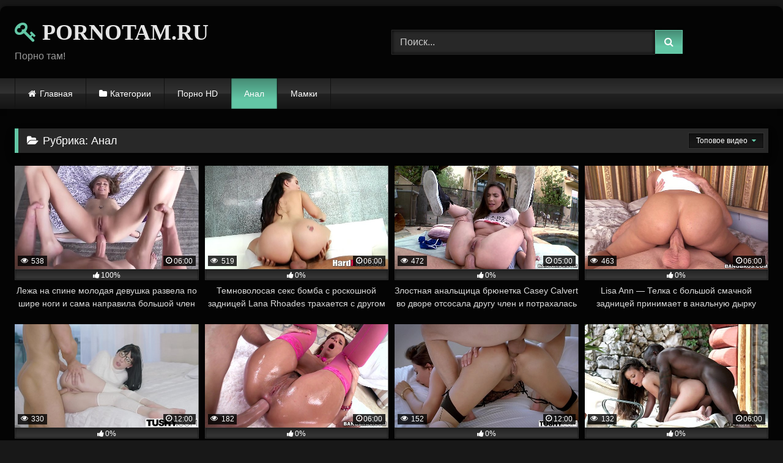

--- FILE ---
content_type: text/html; charset=UTF-8
request_url: https://pornotam.ru/category/anal/?filter=most-viewed
body_size: 10860
content:
<!DOCTYPE html>


<html lang="ru-RU">
<head>
<meta charset="UTF-8">
<meta content='width=device-width, initial-scale=1.0, maximum-scale=1.0, user-scalable=0' name='viewport' />
<link rel="profile" href="https://gmpg.org/xfn/11">
<link rel="icon" href="
https://pornotam.ru/wp-content/uploads/2020/11/tta.png">

<!-- Meta social networks -->

<!-- Temp Style -->
	<style>
		#page {
			max-width: 1300px;
			margin: 10px auto;
			background: rgba(0,0,0,0.85);
			box-shadow: 0 0 10px rgba(0, 0, 0, 0.50);
			-moz-box-shadow: 0 0 10px rgba(0, 0, 0, 0.50);
			-webkit-box-shadow: 0 0 10px rgba(0, 0, 0, 0.50);
			-webkit-border-radius: 10px;
			-moz-border-radius: 10px;
			border-radius: 10px;
		}
	</style>
<style>
	.post-thumbnail {
		padding-bottom: 56.25%;
	}
	.post-thumbnail .wpst-trailer,
	.post-thumbnail img {
		object-fit: fill;
	}

	.video-debounce-bar {
		background: #63C7A6!important;
	}

			@import url(https://fonts.googleapis.com/css?family=Amaranth);
			
			button,
		.button,
		input[type="button"],
		input[type="reset"],
		input[type="submit"],
		.label,
		.label:visited,
		.pagination ul li a,
		.widget_categories ul li a,
		.comment-reply-link,
		a.tag-cloud-link,
		.template-actors li a {
			background: -moz-linear-gradient(top, rgba(0,0,0,0.3) 0%, rgba(0,0,0,0) 70%); /* FF3.6-15 */
			background: -webkit-linear-gradient(top, rgba(0,0,0,0.3) 0%,rgba(0,0,0,0) 70%); /* Chrome10-25,Safari5.1-6 */
			background: linear-gradient(to bottom, rgba(0,0,0,0.3) 0%,rgba(0,0,0,0) 70%); /* W3C, IE10+, FF16+, Chrome26+, Opera12+, Safari7+ */
			filter: progid:DXImageTransform.Microsoft.gradient( startColorstr='#a62b2b2b', endColorstr='#00000000',GradientType=0 ); /* IE6-9 */
			-moz-box-shadow: 0 1px 6px 0 rgba(0, 0, 0, 0.12);
			-webkit-box-shadow: 0 1px 6px 0 rgba(0, 0, 0, 0.12);
			-o-box-shadow: 0 1px 6px 0 rgba(0, 0, 0, 0.12);
			box-shadow: 0 1px 6px 0 rgba(0, 0, 0, 0.12);
		}
		input[type="text"],
		input[type="email"],
		input[type="url"],
		input[type="password"],
		input[type="search"],
		input[type="number"],
		input[type="tel"],
		input[type="range"],
		input[type="date"],
		input[type="month"],
		input[type="week"],
		input[type="time"],
		input[type="datetime"],
		input[type="datetime-local"],
		input[type="color"],
		select,
		textarea,
		.wp-editor-container {
			-moz-box-shadow: 0 0 1px rgba(255, 255, 255, 0.3), 0 0 5px black inset;
			-webkit-box-shadow: 0 0 1px rgba(255, 255, 255, 0.3), 0 0 5px black inset;
			-o-box-shadow: 0 0 1px rgba(255, 255, 255, 0.3), 0 0 5px black inset;
			box-shadow: 0 0 1px rgba(255, 255, 255, 0.3), 0 0 5px black inset;
		}
		#site-navigation {
			background: #222222;
			background: -moz-linear-gradient(top, #222222 0%, #333333 50%, #222222 51%, #151515 100%);
			background: -webkit-linear-gradient(top, #222222 0%,#333333 50%,#222222 51%,#151515 100%);
			background: linear-gradient(to bottom, #222222 0%,#333333 50%,#222222 51%,#151515 100%);
			filter: progid:DXImageTransform.Microsoft.gradient( startColorstr='#222222', endColorstr='#151515',GradientType=0 );
			-moz-box-shadow: 0 6px 6px 0 rgba(0, 0, 0, 0.12);
			-webkit-box-shadow: 0 6px 6px 0 rgba(0, 0, 0, 0.12);
			-o-box-shadow: 0 6px 6px 0 rgba(0, 0, 0, 0.12);
			box-shadow: 0 6px 6px 0 rgba(0, 0, 0, 0.12);
		}
		#site-navigation > ul > li:hover > a,
		#site-navigation ul li.current-menu-item a {
			background: -moz-linear-gradient(top, rgba(0,0,0,0.3) 0%, rgba(0,0,0,0) 70%);
			background: -webkit-linear-gradient(top, rgba(0,0,0,0.3) 0%,rgba(0,0,0,0) 70%);
			background: linear-gradient(to bottom, rgba(0,0,0,0.3) 0%,rgba(0,0,0,0) 70%);
			filter: progid:DXImageTransform.Microsoft.gradient( startColorstr='#a62b2b2b', endColorstr='#00000000',GradientType=0 );
			-moz-box-shadow: inset 0px 0px 2px 0px #000000;
			-webkit-box-shadow: inset 0px 0px 2px 0px #000000;
			-o-box-shadow: inset 0px 0px 2px 0px #000000;
			box-shadow: inset 0px 0px 2px 0px #000000;
			filter:progid:DXImageTransform.Microsoft.Shadow(color=#000000, Direction=NaN, Strength=2);
		}
		.rating-bar,
		.categories-list .thumb-block .entry-header,
		.actors-list .thumb-block .entry-header,
		#filters .filters-select,
		#filters .filters-options {
			background: -moz-linear-gradient(top, rgba(0,0,0,0.3) 0%, rgba(0,0,0,0) 70%); /* FF3.6-15 */
			background: -webkit-linear-gradient(top, rgba(0,0,0,0.3) 0%,rgba(0,0,0,0) 70%); /* Chrome10-25,Safari5.1-6 */
			background: linear-gradient(to bottom, rgba(0,0,0,0.3) 0%,rgba(0,0,0,0) 70%); /* W3C, IE10+, FF16+, Chrome26+, Opera12+, Safari7+ */
			-moz-box-shadow: inset 0px 0px 2px 0px #000000;
			-webkit-box-shadow: inset 0px 0px 2px 0px #000000;
			-o-box-shadow: inset 0px 0px 2px 0px #000000;
			box-shadow: inset 0px 0px 2px 0px #000000;
			filter:progid:DXImageTransform.Microsoft.Shadow(color=#000000, Direction=NaN, Strength=2);
		}
		.breadcrumbs-area {
			background: -moz-linear-gradient(top, rgba(0,0,0,0.3) 0%, rgba(0,0,0,0) 70%); /* FF3.6-15 */
			background: -webkit-linear-gradient(top, rgba(0,0,0,0.3) 0%,rgba(0,0,0,0) 70%); /* Chrome10-25,Safari5.1-6 */
			background: linear-gradient(to bottom, rgba(0,0,0,0.3) 0%,rgba(0,0,0,0) 70%); /* W3C, IE10+, FF16+, Chrome26+, Opera12+, Safari7+ */
		}
	
	.site-title a {
		font-family: Amaranth;
		font-size: 36px;
	}
	.site-branding .logo img {
		max-width: 300px;
		max-height: 120px;
		margin-top: 0px;
		margin-left: 0px;
	}
	a,
	.site-title a i,
	.thumb-block:hover .rating-bar i,
	.categories-list .thumb-block:hover .entry-header .cat-title:before,
	.required,
	.like #more:hover i,
	.dislike #less:hover i,
	.top-bar i:hover,
	.main-navigation .menu-item-has-children > a:after,
	.menu-toggle i,
	.main-navigation.toggled li:hover > a,
	.main-navigation.toggled li.focus > a,
	.main-navigation.toggled li.current_page_item > a,
	.main-navigation.toggled li.current-menu-item > a,
	#filters .filters-select:after,
	.morelink i,
	.top-bar .membership a i,
	.thumb-block:hover .photos-count i {
		color: #63C7A6;
	}
	button,
	.button,
	input[type="button"],
	input[type="reset"],
	input[type="submit"],
	.label,
	.pagination ul li a.current,
	.pagination ul li a:hover,
	body #filters .label.secondary.active,
	.label.secondary:hover,
	.main-navigation li:hover > a,
	.main-navigation li.focus > a,
	.main-navigation li.current_page_item > a,
	.main-navigation li.current-menu-item > a,
	.widget_categories ul li a:hover,
	.comment-reply-link,
	a.tag-cloud-link:hover,
	.template-actors li a:hover {
		border-color: #63C7A6!important;
		background-color: #63C7A6!important;
	}
	.rating-bar-meter,
	.vjs-play-progress,
	#filters .filters-options span:hover,
	.bx-wrapper .bx-controls-direction a,
	.top-bar .social-share a:hover,
	.thumb-block:hover span.hd-video,
	.featured-carousel .slide a:hover span.hd-video,
	.appContainer .ctaButton {
		background-color: #63C7A6!important;
	}
	#video-tabs button.tab-link.active,
	.title-block,
	.widget-title,
	.page-title,
	.page .entry-title,
	.comments-title,
	.comment-reply-title,
	.morelink:hover {
		border-color: #63C7A6!important;
	}

	/* Small desktops ----------- */
	@media only screen  and (min-width : 64.001em) and (max-width : 84em) {
		#main .thumb-block {
			width: 25%!important;
		}
	}

	/* Desktops and laptops ----------- */
	@media only screen  and (min-width : 84.001em) {
		#main .thumb-block {
			width: 25%!important;
		}
	}

</style>

<!-- Google Analytics -->

<!-- Meta Verification -->


	<!-- This site is optimized with the Yoast SEO plugin v15.2.1 - https://yoast.com/wordpress/plugins/seo/ -->
	<title>Анал порно видео</title>
	<meta name="description" content="Смотреть анальное порно видео бесплатно онлайн на pornotam.ru" />
	<meta name="robots" content="index, follow, max-snippet:-1, max-image-preview:large, max-video-preview:-1" />
	<link rel="canonical" href="https://pornotam.ru/category/anal/" />
	<meta property="og:locale" content="ru_RU" />
	<meta property="og:type" content="article" />
	<meta property="og:title" content="Анал порно видео" />
	<meta property="og:description" content="Смотреть анальное порно видео бесплатно онлайн на pornotam.ru" />
	<meta property="og:url" content="https://pornotam.ru/category/anal/" />
	<meta property="og:site_name" content="Порно Видео" />
	<meta name="twitter:card" content="summary_large_image" />
	<script type="application/ld+json" class="yoast-schema-graph">{"@context":"https://schema.org","@graph":[{"@type":"WebSite","@id":"https://pornotam.ru/#website","url":"https://pornotam.ru/","name":"\u041f\u043e\u0440\u043d\u043e \u0412\u0438\u0434\u0435\u043e","description":"\u0415\u0449\u0451 \u043e\u0434\u0438\u043d \u0441\u0430\u0439\u0442 \u043d\u0430 WordPress","potentialAction":[{"@type":"SearchAction","target":"https://pornotam.ru/?s={search_term_string}","query-input":"required name=search_term_string"}],"inLanguage":"ru-RU"},{"@type":"CollectionPage","@id":"https://pornotam.ru/category/anal/#webpage","url":"https://pornotam.ru/category/anal/","name":"\u0410\u043d\u0430\u043b \u043f\u043e\u0440\u043d\u043e \u0432\u0438\u0434\u0435\u043e","isPartOf":{"@id":"https://pornotam.ru/#website"},"description":"\u0421\u043c\u043e\u0442\u0440\u0435\u0442\u044c \u0430\u043d\u0430\u043b\u044c\u043d\u043e\u0435 \u043f\u043e\u0440\u043d\u043e \u0432\u0438\u0434\u0435\u043e \u0431\u0435\u0441\u043f\u043b\u0430\u0442\u043d\u043e \u043e\u043d\u043b\u0430\u0439\u043d \u043d\u0430 pornotam.ru","inLanguage":"ru-RU","potentialAction":[{"@type":"ReadAction","target":["https://pornotam.ru/category/anal/"]}]}]}</script>
	<!-- / Yoast SEO plugin. -->


<link rel='dns-prefetch' href='//s.w.org' />
<link rel="alternate" type="application/rss+xml" title="Порно Видео &raquo; Лента" href="https://pornotam.ru/feed/" />
<link rel="alternate" type="application/rss+xml" title="Порно Видео &raquo; Лента комментариев" href="https://pornotam.ru/comments/feed/" />
<link rel="alternate" type="application/rss+xml" title="Порно Видео &raquo; Лента рубрики Анал" href="https://pornotam.ru/category/anal/feed/" />
		<script type="text/javascript">
			window._wpemojiSettings = {"baseUrl":"https:\/\/s.w.org\/images\/core\/emoji\/12.0.0-1\/72x72\/","ext":".png","svgUrl":"https:\/\/s.w.org\/images\/core\/emoji\/12.0.0-1\/svg\/","svgExt":".svg","source":{"concatemoji":"https:\/\/pornotam.ru\/wp-includes\/js\/wp-emoji-release.min.js?ver=5.4.18"}};
			/*! This file is auto-generated */
			!function(e,a,t){var n,r,o,i=a.createElement("canvas"),p=i.getContext&&i.getContext("2d");function s(e,t){var a=String.fromCharCode;p.clearRect(0,0,i.width,i.height),p.fillText(a.apply(this,e),0,0);e=i.toDataURL();return p.clearRect(0,0,i.width,i.height),p.fillText(a.apply(this,t),0,0),e===i.toDataURL()}function c(e){var t=a.createElement("script");t.src=e,t.defer=t.type="text/javascript",a.getElementsByTagName("head")[0].appendChild(t)}for(o=Array("flag","emoji"),t.supports={everything:!0,everythingExceptFlag:!0},r=0;r<o.length;r++)t.supports[o[r]]=function(e){if(!p||!p.fillText)return!1;switch(p.textBaseline="top",p.font="600 32px Arial",e){case"flag":return s([127987,65039,8205,9895,65039],[127987,65039,8203,9895,65039])?!1:!s([55356,56826,55356,56819],[55356,56826,8203,55356,56819])&&!s([55356,57332,56128,56423,56128,56418,56128,56421,56128,56430,56128,56423,56128,56447],[55356,57332,8203,56128,56423,8203,56128,56418,8203,56128,56421,8203,56128,56430,8203,56128,56423,8203,56128,56447]);case"emoji":return!s([55357,56424,55356,57342,8205,55358,56605,8205,55357,56424,55356,57340],[55357,56424,55356,57342,8203,55358,56605,8203,55357,56424,55356,57340])}return!1}(o[r]),t.supports.everything=t.supports.everything&&t.supports[o[r]],"flag"!==o[r]&&(t.supports.everythingExceptFlag=t.supports.everythingExceptFlag&&t.supports[o[r]]);t.supports.everythingExceptFlag=t.supports.everythingExceptFlag&&!t.supports.flag,t.DOMReady=!1,t.readyCallback=function(){t.DOMReady=!0},t.supports.everything||(n=function(){t.readyCallback()},a.addEventListener?(a.addEventListener("DOMContentLoaded",n,!1),e.addEventListener("load",n,!1)):(e.attachEvent("onload",n),a.attachEvent("onreadystatechange",function(){"complete"===a.readyState&&t.readyCallback()})),(n=t.source||{}).concatemoji?c(n.concatemoji):n.wpemoji&&n.twemoji&&(c(n.twemoji),c(n.wpemoji)))}(window,document,window._wpemojiSettings);
		</script>
		<style type="text/css">
img.wp-smiley,
img.emoji {
	display: inline !important;
	border: none !important;
	box-shadow: none !important;
	height: 1em !important;
	width: 1em !important;
	margin: 0 .07em !important;
	vertical-align: -0.1em !important;
	background: none !important;
	padding: 0 !important;
}
</style>
	<link rel='stylesheet' id='wp-block-library-css'  href='https://pornotam.ru/wp-includes/css/dist/block-library/style.min.css?ver=5.4.18' type='text/css' media='all' />
<link rel='stylesheet' id='wpst-font-awesome-css'  href='https://pornotam.ru/wp-content/themes/retrotube/assets/stylesheets/font-awesome/css/font-awesome.min.css?ver=4.7.0' type='text/css' media='all' />
<link rel='stylesheet' id='wpst-style-css'  href='https://pornotam.ru/wp-content/themes/retrotube/style.css?ver=1.7.2.1698141640' type='text/css' media='all' />
<script type='text/javascript' src='https://pornotam.ru/wp-includes/js/jquery/jquery.js?ver=1.12.4-wp'></script>
<script type='text/javascript' src='https://pornotam.ru/wp-includes/js/jquery/jquery-migrate.min.js?ver=1.4.1'></script>
<link rel='https://api.w.org/' href='https://pornotam.ru/wp-json/' />
<link rel="EditURI" type="application/rsd+xml" title="RSD" href="https://pornotam.ru/xmlrpc.php?rsd" />
<link rel="wlwmanifest" type="application/wlwmanifest+xml" href="https://pornotam.ru/wp-includes/wlwmanifest.xml" /> 
<meta name="generator" content="WordPress 5.4.18" />
</head>

<body
class="archive category category-anal category-5 wp-embed-responsive hfeed">
<div id="page">
	<a class="skip-link screen-reader-text" href="#content">Skip to content</a>

	<header id="masthead" class="site-header" role="banner">

		
		<div class="site-branding row">
			<div class="logo">
															<p class="site-title"><a href="https://pornotam.ru/" rel="home">
																  							<i class="fa fa-key"></i> 														PORNOTAM.RU								</a></p>
										
									<p class="site-description">
											Порно там!					</p>
							</div>
							<div class="header-search ">
    <form method="get" id="searchform" action="https://pornotam.ru/">        
                    <input class="input-group-field" value="Поиск..." name="s" id="s" onfocus="if (this.value == 'Поиск...') {this.value = '';}" onblur="if (this.value == '') {this.value = 'Поиск...';}" type="text" />
                
        <input class="button fa-input" type="submit" id="searchsubmit" value="&#xf002;" />        
    </form>
</div>								</div><!-- .site-branding -->

		<nav id="site-navigation" class="main-navigation
		" role="navigation">
			<div id="head-mobile"></div>
			<div class="button-nav"></div>
			<ul id="menu-main-menu" class="row"><li id="menu-item-12" class="home-icon menu-item menu-item-type-custom menu-item-object-custom menu-item-home menu-item-12"><a href="https://pornotam.ru">Главная</a></li>
<li id="menu-item-13" class="cat-icon menu-item menu-item-type-post_type menu-item-object-page menu-item-13"><a href="https://pornotam.ru/categories/">Категории</a></li>
<li id="menu-item-756" class="menu-item menu-item-type-taxonomy menu-item-object-category menu-item-756"><a href="https://pornotam.ru/category/porno-hd/">Порно HD</a></li>
<li id="menu-item-757" class="menu-item menu-item-type-taxonomy menu-item-object-category current-menu-item menu-item-757"><a href="https://pornotam.ru/category/anal/" aria-current="page">Анал</a></li>
<li id="menu-item-758" class="menu-item menu-item-type-taxonomy menu-item-object-category menu-item-758"><a href="https://pornotam.ru/category/mamki/">Мамки</a></li>
</ul>		</nav><!-- #site-navigation -->

		<div class="clear"></div>

			</header><!-- #masthead -->

	
	
	<div id="content" class="site-content row">
	<div id="primary" class="content-area ">
		<main id="main" class="site-main " role="main">
					<header class="page-header">
				<h1 class="widget-title"><i class="fa fa-folder-open"></i>Рубрика: Анал</h1>				    <div id="filters">        
        <div class="filters-select">Топовое видео            <div class="filters-options">
                                	
                    <span><a class="" href="/category/anal/?filter=latest">Новое видео</a></span>
                    <span><a class="active" href="/category/anal/?filter=most-viewed">Топовое видео</a></span>                    <span><a class="" href="/category/anal/?filter=longest">Длительное видео</a></span>			
                    <span><a class="" href="/category/anal/?filter=popular">Популярное видео</a></span>			
                    <span><a class="" href="/category/anal/?filter=random">Случайное видео</a></span>	
                            </div>
        </div>
    </div>
			</header><!-- .page-header -->

			<div class="videos-list">
				
<article data-video-uid="1" data-post-id="19" class="loop-video thumb-block post-19 post type-post status-publish format-video has-post-thumbnail hentry category-anal post_format-post-format-video">
	<a href="https://pornotam.ru/lezha-na-spine-molodaya-devushka-razvela-po-shire-nogi-i-sama-napravila-bolshoj-chlen-sebe-v-ochko/" title="Лежа на спине молодая девушка развела по шире ноги и сама направила большой член себе в очко">
		<div class="post-thumbnail">
			<div class="post-thumbnail-container"><img width="300" height="168.75" data-src="https://pornotam.ru/wp-content/uploads/2020/11/best-anal-ever-excl-excl-excl-num-lollysex.jpg" alt="Лежа на спине молодая девушка развела по шире ноги и сама направила большой член себе в очко"></div>						<span class="views"><i class="fa fa-eye"></i> 538</span>			<span class="duration"><i class="fa fa-clock-o"></i>06:00</span>		</div>
		<div class="rating-bar"><div class="rating-bar-meter" style="width:100%"></div><i class="fa fa-thumbs-up" aria-hidden="true"></i><span>100%</span></div>		<header class="entry-header">
			<span>Лежа на спине молодая девушка развела по шире ноги и сама направила большой член себе в очко</span>
		</header>
	</a>
</article>

<article data-video-uid="2" data-post-id="54" class="loop-video thumb-block post-54 post type-post status-publish format-video has-post-thumbnail hentry category-anal post_format-post-format-video">
	<a href="https://pornotam.ru/temnovolosaya-seks-bomba-s-roskoshnoj-zadnitsej-lana-rhoades-trahaetsya-s-drugom-v-analnuyu-shhel/" title="Темноволосая секс бомба с роскошной задницей Lana Rhoades трахается с другом в анальную щель">
		<div class="post-thumbnail">
			<div class="post-thumbnail-container"><img width="300" height="168.75" data-src="https://pornotam.ru/wp-content/uploads/2020/11/lana-rhoades-cowgirl-anal.jpg" alt="Темноволосая секс бомба с роскошной задницей Lana Rhoades трахается с другом в анальную щель"></div>						<span class="views"><i class="fa fa-eye"></i> 519</span>			<span class="duration"><i class="fa fa-clock-o"></i>06:00</span>		</div>
		<div class="rating-bar"><div class="rating-bar-meter" style="width:0%"></div><i class="fa fa-thumbs-up" aria-hidden="true"></i><span>0%</span></div>		<header class="entry-header">
			<span>Темноволосая секс бомба с роскошной задницей Lana Rhoades трахается с другом в анальную щель</span>
		</header>
	</a>
</article>

<article data-video-uid="3" data-post-id="44" class="loop-video thumb-block post-44 post type-post status-publish format-video has-post-thumbnail hentry category-anal post_format-post-format-video">
	<a href="https://pornotam.ru/zlostnaya-analshhitsa-bryunetka-casey-calvert-vo-dvore-otsosala-drugu-chlen-i-potrahalas-v-zadnitsu/" title="Злостная анальщица брюнетка Casey Calvert во дворе отсосала другу член и потрахалась в задницу">
		<div class="post-thumbnail">
			<div class="post-thumbnail-container"><img width="300" height="168.75" data-src="https://pornotam.ru/wp-content/uploads/2020/11/casey-calvert-is-always-up-for-anal.jpg" alt="Злостная анальщица брюнетка Casey Calvert во дворе отсосала другу член и потрахалась в задницу"></div>						<span class="views"><i class="fa fa-eye"></i> 472</span>			<span class="duration"><i class="fa fa-clock-o"></i>05:00</span>		</div>
		<div class="rating-bar"><div class="rating-bar-meter" style="width:0%"></div><i class="fa fa-thumbs-up" aria-hidden="true"></i><span>0%</span></div>		<header class="entry-header">
			<span>Злостная анальщица брюнетка Casey Calvert во дворе отсосала другу член и потрахалась в задницу</span>
		</header>
	</a>
</article>

<article data-video-uid="4" data-post-id="25" class="loop-video thumb-block post-25 post type-post status-publish format-video has-post-thumbnail hentry category-anal post_format-post-format-video">
	<a href="https://pornotam.ru/lisa-ann-telka-s-bolshoj-smachnoj-zadnitsej-prinimaet-v-analnuyu-dyrku-tverdyj-huj-priyatelya/" title="Lisa Ann &#8212; Телка с большой смачной задницей принимает в анальную дырку твердый хуй приятеля">
		<div class="post-thumbnail">
			<div class="post-thumbnail-container"><img width="300" height="168.75" data-src="https://pornotam.ru/wp-content/uploads/2020/11/lisa-ann-anal-fun-on-bangbros-period-com.jpg" alt="Lisa Ann &#8212; Телка с большой смачной задницей принимает в анальную дырку твердый хуй приятеля"></div>						<span class="views"><i class="fa fa-eye"></i> 463</span>			<span class="duration"><i class="fa fa-clock-o"></i>06:00</span>		</div>
		<div class="rating-bar"><div class="rating-bar-meter" style="width:0%"></div><i class="fa fa-thumbs-up" aria-hidden="true"></i><span>0%</span></div>		<header class="entry-header">
			<span>Lisa Ann &#8212; Телка с большой смачной задницей принимает в анальную дырку твердый хуй приятеля</span>
		</header>
	</a>
</article>

<article data-video-uid="5" data-post-id="53" class="loop-video thumb-block post-53 post type-post status-publish format-video has-post-thumbnail hentry category-anal post_format-post-format-video">
	<a href="https://pornotam.ru/ochen-krasivaya-pohotlivaya-studentka-bryunetka-posle-drochki-dala-v-anal-svoemu-repetitoru/" title="Очень красивая похотливая студентка брюнетка после дрочки дала в анал своему репетитору">
		<div class="post-thumbnail">
			<div class="post-thumbnail-container"><img width="300" height="168.75" data-src="https://pornotam.ru/wp-content/uploads/2020/11/tushy-anal-discipline-with-my-tutor.jpg" alt="Очень красивая похотливая студентка брюнетка после дрочки дала в анал своему репетитору"></div>						<span class="views"><i class="fa fa-eye"></i> 330</span>			<span class="duration"><i class="fa fa-clock-o"></i>12:00</span>		</div>
		<div class="rating-bar"><div class="rating-bar-meter" style="width:0%"></div><i class="fa fa-thumbs-up" aria-hidden="true"></i><span>0%</span></div>		<header class="entry-header">
			<span>Очень красивая похотливая студентка брюнетка после дрочки дала в анал своему репетитору</span>
		</header>
	</a>
</article>

<article data-video-uid="6" data-post-id="43" class="loop-video thumb-block post-43 post type-post status-publish format-video has-post-thumbnail hentry category-anal post_format-post-format-video">
	<a href="https://pornotam.ru/ogolodavshaya-zrelaya-dama-gluboko-otsosala-molodom-u-macho-her-i-podstavila-analnuyu-dyrku-dlya-ebli/" title="Оголодавшая зрелая дама глубоко отсосала молодом у мачо хер и подставила анальную дырку для ебли">
		<div class="post-thumbnail">
			<div class="post-thumbnail-container"><img width="300" height="168.75" data-src="https://pornotam.ru/wp-content/uploads/2020/11/cock-crazy-milf-gets-anal.jpg" alt="Оголодавшая зрелая дама глубоко отсосала молодом у мачо хер и подставила анальную дырку для ебли"></div>						<span class="views"><i class="fa fa-eye"></i> 182</span>			<span class="duration"><i class="fa fa-clock-o"></i>06:00</span>		</div>
		<div class="rating-bar"><div class="rating-bar-meter" style="width:0%"></div><i class="fa fa-thumbs-up" aria-hidden="true"></i><span>0%</span></div>		<header class="entry-header">
			<span>Оголодавшая зрелая дама глубоко отсосала молодом у мачо хер и подставила анальную дырку для ебли</span>
		</header>
	</a>
</article>

<article data-video-uid="7" data-post-id="18" class="loop-video thumb-block post-18 post type-post status-publish format-video has-post-thumbnail hentry category-anal post_format-post-format-video">
	<a href="https://pornotam.ru/seksapilnaya-strojnaya-frantsuzhenka-vypila-vina-i-poehala-chpokatsya-v-popku-k-zrelomu-lyubovniku/" title="Сексапильная стройная француженка выпила вина и поехала чпокаться в попку к зрелому любовнику">
		<div class="post-thumbnail">
			<div class="post-thumbnail-container"><img width="300" height="168.75" data-src="https://pornotam.ru/wp-content/uploads/2020/11/tushy-sexy-french-girl-loves-anal.jpg" alt="Сексапильная стройная француженка выпила вина и поехала чпокаться в попку к зрелому любовнику"></div>						<span class="views"><i class="fa fa-eye"></i> 152</span>			<span class="duration"><i class="fa fa-clock-o"></i>12:00</span>		</div>
		<div class="rating-bar"><div class="rating-bar-meter" style="width:0%"></div><i class="fa fa-thumbs-up" aria-hidden="true"></i><span>0%</span></div>		<header class="entry-header">
			<span>Сексапильная стройная француженка выпила вина и поехала чпокаться в попку к зрелому любовнику</span>
		</header>
	</a>
</article>

<article data-video-uid="8" data-post-id="35" class="loop-video thumb-block post-35 post type-post status-publish format-video has-post-thumbnail hentry category-anal post_format-post-format-video">
	<a href="https://pornotam.ru/krasotka-bryunetka-anita-bellini-otsosala-negru-chernyj-chlen-i-pozvolila-otodrat-sebya-v-analnuyu-shhel/" title="Красотка брюнетка Anita Bellini отсосала негру черный член и позволила отодрать себя в анальную щель">
		<div class="post-thumbnail">
			<div class="post-thumbnail-container"><img width="300" height="168.75" data-src="https://pornotam.ru/wp-content/uploads/2020/11/petite-anita-bellini-bbc-anal.jpg" alt="Красотка брюнетка Anita Bellini отсосала негру черный член и позволила отодрать себя в анальную щель"></div>						<span class="views"><i class="fa fa-eye"></i> 132</span>			<span class="duration"><i class="fa fa-clock-o"></i>06:00</span>		</div>
		<div class="rating-bar"><div class="rating-bar-meter" style="width:0%"></div><i class="fa fa-thumbs-up" aria-hidden="true"></i><span>0%</span></div>		<header class="entry-header">
			<span>Красотка брюнетка Anita Bellini отсосала негру черный член и позволила отодрать себя в анальную щель</span>
		</header>
	</a>
</article>

<article data-video-uid="9" data-post-id="41" class="loop-video thumb-block post-41 post type-post status-publish format-video has-post-thumbnail hentry category-anal post_format-post-format-video">
	<a href="https://pornotam.ru/krasotka-bryunetka-otsosala-bojfrendu-tverdyj-chlen-i-v-pervyj-raz-otdalas-v-analnuyu-dyrku/" title="Красотка брюнетка отсосала бойфренду твердый член и в первый раз отдалась в анальную дырку">
		<div class="post-thumbnail">
			<div class="post-thumbnail-container"><img width="300" height="168.75" data-src="https://pornotam.ru/wp-content/uploads/2020/11/creampie-anal.jpg" alt="Красотка брюнетка отсосала бойфренду твердый член и в первый раз отдалась в анальную дырку"></div>						<span class="views"><i class="fa fa-eye"></i> 112</span>			<span class="duration"><i class="fa fa-clock-o"></i>12:00</span>		</div>
		<div class="rating-bar"><div class="rating-bar-meter" style="width:0%"></div><i class="fa fa-thumbs-up" aria-hidden="true"></i><span>0%</span></div>		<header class="entry-header">
			<span>Красотка брюнетка отсосала бойфренду твердый член и в первый раз отдалась в анальную дырку</span>
		</header>
	</a>
</article>

<article data-video-uid="10" data-post-id="21" class="loop-video thumb-block post-21 post type-post status-publish format-video has-post-thumbnail hentry category-anal post_format-post-format-video">
	<a href="https://pornotam.ru/molodaya-devchonka-s-obaldennoj-popkoj-snyala-s-sebya-shtany-i-dala-dvum-druzyam-otzharit-sebya-v-sraku/" title="Молодая девчонка с обалденной попкой сняла с себя штаны и дала двум друзьям отжарить себя в сраку">
		<div class="post-thumbnail">
			<div class="post-thumbnail-container"><img width="300" height="168.75" data-src="https://pornotam.ru/wp-content/uploads/2020/11/two-cum-in-her-beautiful-ass-8212-amateur-anal-creampie2.jpg" alt="Молодая девчонка с обалденной попкой сняла с себя штаны и дала двум друзьям отжарить себя в сраку"></div>						<span class="views"><i class="fa fa-eye"></i> 108</span>			<span class="duration"><i class="fa fa-clock-o"></i>13:00</span>		</div>
		<div class="rating-bar"><div class="rating-bar-meter" style="width:0%"></div><i class="fa fa-thumbs-up" aria-hidden="true"></i><span>0%</span></div>		<header class="entry-header">
			<span>Молодая девчонка с обалденной попкой сняла с себя штаны и дала двум друзьям отжарить себя в сраку</span>
		</header>
	</a>
</article>

<article data-video-uid="11" data-post-id="24" class="loop-video thumb-block post-24 post type-post status-publish format-video-2 has-post-thumbnail hentry category-anal post_format-post-format-video-2">
	<a href="https://pornotam.ru/vozbuzhdennyj-negr-chernym-herom-shpilit-rakom-v-anal-beluyu-zhopastuyu-partnershu-candy-may/" title="Возбужденный негр черным хером шпилит раком в анал белую жопастую партнершу Candy May">
		<div class="post-thumbnail">
			<div class="post-thumbnail-container"><img width="300" height="168.75" data-src="https://pornotam.ru/wp-content/uploads/2020/11/candy-may-8212-fucking-and-anal-pov.jpg" alt="Возбужденный негр черным хером шпилит раком в анал белую жопастую партнершу Candy May"></div>						<span class="views"><i class="fa fa-eye"></i> 87</span>			<span class="duration"><i class="fa fa-clock-o"></i>06:00</span>		</div>
		<div class="rating-bar"><div class="rating-bar-meter" style="width:0%"></div><i class="fa fa-thumbs-up" aria-hidden="true"></i><span>0%</span></div>		<header class="entry-header">
			<span>Возбужденный негр черным хером шпилит раком в анал белую жопастую партнершу Candy May</span>
		</header>
	</a>
</article>

<article data-video-uid="12" data-post-id="51" class="loop-video thumb-block post-51 post type-post status-publish format-video has-post-thumbnail hentry category-anal post_format-post-format-video">
	<a href="https://pornotam.ru/domashnij-analnyj-trah-katty-west-snyala-s-lyubovnikom-na-kameru-krupnym-planom-i-vylozhila-v-set/" title="Домашний анальный трах Katty West сняла с любовником на камеру крупным планом и выложила в сеть">
		<div class="post-thumbnail">
			<div class="post-thumbnail-container"><img width="300" height="168.75" data-src="https://pornotam.ru/wp-content/uploads/2020/11/hot-anal-sex-closeup-homemade-period-katty-west-with-oliver-strelly.jpg" alt="Домашний анальный трах Katty West сняла с любовником на камеру крупным планом и выложила в сеть"></div>						<span class="views"><i class="fa fa-eye"></i> 78</span>			<span class="duration"><i class="fa fa-clock-o"></i>06:00</span>		</div>
		<div class="rating-bar"><div class="rating-bar-meter" style="width:0%"></div><i class="fa fa-thumbs-up" aria-hidden="true"></i><span>0%</span></div>		<header class="entry-header">
			<span>Домашний анальный трах Katty West сняла с любовником на камеру крупным планом и выложила в сеть</span>
		</header>
	</a>
</article>

<article data-video-uid="13" data-post-id="23" class="loop-video thumb-block post-23 post type-post status-publish format-video has-post-thumbnail hentry category-anal post_format-post-format-video">
	<a href="https://pornotam.ru/analshhitsa-bryunetka-s-kosichkami-lizi-vogue-vytashhila-iz-zadnitsy-probku-i-dala-chuvaku-v-popku/" title="Анальщица брюнетка с косичками Lizi Vogue вытащила из задницы пробку и дала чуваку в попку">
		<div class="post-thumbnail">
			<div class="post-thumbnail-container"><img width="300" height="168.75" data-src="https://pornotam.ru/wp-content/uploads/2020/11/teen-lizi-vogue-does-first-time-anal-sex-forfirst-anal-quest.jpg" alt="Анальщица брюнетка с косичками Lizi Vogue вытащила из задницы пробку и дала чуваку в попку"></div>						<span class="views"><i class="fa fa-eye"></i> 72</span>			<span class="duration"><i class="fa fa-clock-o"></i>13:00</span>		</div>
		<div class="rating-bar"><div class="rating-bar-meter" style="width:0%"></div><i class="fa fa-thumbs-up" aria-hidden="true"></i><span>0%</span></div>		<header class="entry-header">
			<span>Анальщица брюнетка с косичками Lizi Vogue вытащила из задницы пробку и дала чуваку в попку</span>
		</header>
	</a>
</article>

<article data-video-uid="14" data-post-id="22" class="loop-video thumb-block post-22 post type-post status-publish format-video has-post-thumbnail hentry category-anal post_format-post-format-video">
	<a href="https://pornotam.ru/skromnaya-krasivaya-bryunetka-poddalas-na-ugovory-i-posle-mineta-dala-drugu-raspechatat-svoe-ochko/" title="Скромная красивая брюнетка поддалась на уговоры и после минета дала другу распечатать свое очко">
		<div class="post-thumbnail">
			<div class="post-thumbnail-container"><img width="300" height="168.75" data-src="https://pornotam.ru/wp-content/uploads/2020/11/anal-virgin-destroyed-by-big-cock.jpg" alt="Скромная красивая брюнетка поддалась на уговоры и после минета дала другу распечатать свое очко"></div>						<span class="views"><i class="fa fa-eye"></i> 68</span>			<span class="duration"><i class="fa fa-clock-o"></i>06:00</span>		</div>
		<div class="rating-bar"><div class="rating-bar-meter" style="width:0%"></div><i class="fa fa-thumbs-up" aria-hidden="true"></i><span>0%</span></div>		<header class="entry-header">
			<span>Скромная красивая брюнетка поддалась на уговоры и после минета дала другу распечатать свое очко</span>
		</header>
	</a>
</article>

<article data-video-uid="15" data-post-id="36" class="loop-video thumb-block post-36 post type-post status-publish format-video has-post-thumbnail hentry category-anal post_format-post-format-video">
	<a href="https://pornotam.ru/analshhitsa-remy-lacroix-v-poze-naezdnitsy-liho-skachet-zadnitsej-na-bolshom-chlene-partnera/" title="Анальщица Remy LaCroix в позе наездницы лихо скачет задницей на большом члене партнера">
		<div class="post-thumbnail">
			<div class="post-thumbnail-container"><img width="300" height="168.75" data-src="https://pornotam.ru/wp-content/uploads/2020/11/anal-sex-with-remy-lacroix.jpg" alt="Анальщица Remy LaCroix в позе наездницы лихо скачет задницей на большом члене партнера"></div>						<span class="views"><i class="fa fa-eye"></i> 59</span>			<span class="duration"><i class="fa fa-clock-o"></i>05:00</span>		</div>
		<div class="rating-bar"><div class="rating-bar-meter" style="width:0%"></div><i class="fa fa-thumbs-up" aria-hidden="true"></i><span>0%</span></div>		<header class="entry-header">
			<span>Анальщица Remy LaCroix в позе наездницы лихо скачет задницей на большом члене партнера</span>
		</header>
	</a>
</article>

<article data-video-uid="16" data-post-id="20" class="loop-video thumb-block post-20 post type-post status-publish format-video has-post-thumbnail hentry category-anal post_format-post-format-video">
	<a href="https://pornotam.ru/russkaya-strojnaya-devushka-s-roskoshnoj-popkoj-v-pervyj-raz-pozvolila-drugu-zasadit-ej-v-anal/" title="Русская стройная девушка с роскошной попкой в первый раз позволила другу засадить ей в анал">
		<div class="post-thumbnail">
			<div class="post-thumbnail-container"><img width="300" height="168.75" data-src="https://pornotam.ru/wp-content/uploads/2020/11/juvenile-1st-anal.jpg" alt="Русская стройная девушка с роскошной попкой в первый раз позволила другу засадить ей в анал"></div>						<span class="views"><i class="fa fa-eye"></i> 36</span>			<span class="duration"><i class="fa fa-clock-o"></i>05:00</span>		</div>
		<div class="rating-bar"><div class="rating-bar-meter" style="width:0%"></div><i class="fa fa-thumbs-up" aria-hidden="true"></i><span>0%</span></div>		<header class="entry-header">
			<span>Русская стройная девушка с роскошной попкой в первый раз позволила другу засадить ей в анал</span>
		</header>
	</a>
</article>

<article data-video-uid="17" data-post-id="38" class="loop-video thumb-block post-38 post type-post status-publish format-video has-post-thumbnail hentry category-anal post_format-post-format-video">
	<a href="https://pornotam.ru/gruppovoj-analnyj-seks-ustroili-dve-molodye-krasotki-bryunetki-s-odnim-vezuchim-parnem/" title="Групповой анальный секс устроили две молодые красотки брюнетки с одним везучим парнем">
		<div class="post-thumbnail">
			<div class="post-thumbnail-container"><img width="300" height="168.75" data-src="https://pornotam.ru/wp-content/uploads/2020/11/ass-traffic-anal-teen-threesome.jpg" alt="Групповой анальный секс устроили две молодые красотки брюнетки с одним везучим парнем"></div>						<span class="views"><i class="fa fa-eye"></i> 35</span>			<span class="duration"><i class="fa fa-clock-o"></i>15:00</span>		</div>
		<div class="rating-bar"><div class="rating-bar-meter" style="width:0%"></div><i class="fa fa-thumbs-up" aria-hidden="true"></i><span>0%</span></div>		<header class="entry-header">
			<span>Групповой анальный секс устроили две молодые красотки брюнетки с одним везучим парнем</span>
		</header>
	</a>
</article>

<article data-video-uid="18" data-post-id="37" class="loop-video thumb-block post-37 post type-post status-publish format-video has-post-thumbnail hentry category-anal post_format-post-format-video">
	<a href="https://pornotam.ru/seksapilnuyu-sosedku-stella-cox-borodatyj-razvratnik-shantazhom-razvel-na-analnuyu-eblyu/" title="Сексапильную соседку Stella Cox бородатый развратник шантажом развел на анальную еблю">
		<div class="post-thumbnail">
			<div class="post-thumbnail-container"><img width="300" height="168.75" data-src="https://pornotam.ru/wp-content/uploads/2020/11/stella-cox-footjob-and-anal.jpg" alt="Сексапильную соседку Stella Cox бородатый развратник шантажом развел на анальную еблю"></div>						<span class="views"><i class="fa fa-eye"></i> 29</span>			<span class="duration"><i class="fa fa-clock-o"></i>06:00</span>		</div>
		<div class="rating-bar"><div class="rating-bar-meter" style="width:0%"></div><i class="fa fa-thumbs-up" aria-hidden="true"></i><span>0%</span></div>		<header class="entry-header">
			<span>Сексапильную соседку Stella Cox бородатый развратник шантажом развел на анальную еблю</span>
		</header>
	</a>
</article>

<article data-video-uid="19" data-post-id="46" class="loop-video thumb-block post-46 post type-post status-publish format-video has-post-thumbnail hentry category-anal post_format-post-format-video">
	<a href="https://pornotam.ru/zelda-morrison-vstala-pered-svoim-lyubovnikom-rakom-i-pozvolila-prodolbit-sebya-v-pizdu-i-anal/" title="Zelda Morrison встала перед своим любовником раком и позволила продолбить себя в пизду и анал">
		<div class="post-thumbnail">
			<div class="post-thumbnail-container"><img width="300" height="168.75" data-src="https://pornotam.ru/wp-content/uploads/2020/11/zelda-morrison-teen-anal-queen.jpg" alt="Zelda Morrison встала перед своим любовником раком и позволила продолбить себя в пизду и анал"></div>						<span class="views"><i class="fa fa-eye"></i> 26</span>			<span class="duration"><i class="fa fa-clock-o"></i>23:00</span>		</div>
		<div class="rating-bar"><div class="rating-bar-meter" style="width:0%"></div><i class="fa fa-thumbs-up" aria-hidden="true"></i><span>0%</span></div>		<header class="entry-header">
			<span>Zelda Morrison встала перед своим любовником раком и позволила продолбить себя в пизду и анал</span>
		</header>
	</a>
</article>

<article data-video-uid="20" data-post-id="17" class="loop-video thumb-block post-17 post type-post status-publish format-video has-post-thumbnail hentry category-anal post_format-post-format-video">
	<a href="https://pornotam.ru/hudaya-nemka-blondinka-s-toshhej-zadnitsej-vstala-pered-drugom-rakom-i-potrahalas-v-analnuyu-shhel/" title="Худая немка блондинка с тощей задницей встала перед другом раком и потрахалась в анальную щель">
		<div class="post-thumbnail">
			<div class="post-thumbnail-container"><img width="300" height="168.75" data-src="https://pornotam.ru/wp-content/uploads/2020/11/german-blonde-teen-anal-fuck.jpg" alt="Худая немка блондинка с тощей задницей встала перед другом раком и потрахалась в анальную щель"></div>						<span class="views"><i class="fa fa-eye"></i> 25</span>			<span class="duration"><i class="fa fa-clock-o"></i>06:00</span>		</div>
		<div class="rating-bar"><div class="rating-bar-meter" style="width:0%"></div><i class="fa fa-thumbs-up" aria-hidden="true"></i><span>0%</span></div>		<header class="entry-header">
			<span>Худая немка блондинка с тощей задницей встала перед другом раком и потрахалась в анальную щель</span>
		</header>
	</a>
</article>
			</div>
					
				</main><!-- #main -->
	</div><!-- #primary -->


</div><!-- #content -->

<footer id="colophon" class="site-footer
	br-bottom-10" role="contentinfo">
	<div class="row">
									<div class="four-columns-footer">
				<section id="custom_html-2" class="widget_text widget widget_custom_html"><div class="textwidget custom-html-widget"><!--LiveInternet counter--><a href="https://www.liveinternet.ru/click" target="_blank" rel="noopener noreferrer"><img id="licnt6AC2" width="1" height="1" style="border:0" 
title="LiveInternet"
src="[data-uri]"
alt=""/></a><script>(function(d,s){d.getElementById("licnt6AC2").src=
"https://counter.yadro.ru/hit?t41.5;r"+escape(d.referrer)+
((typeof(s)=="undefined")?"":";s"+s.width+"*"+s.height+"*"+
(s.colorDepth?s.colorDepth:s.pixelDepth))+";u"+escape(d.URL)+
";h"+escape(d.title.substring(0,150))+";"+Math.random()})
(document,screen)</script><!--/LiveInternet-->
</div></section>			</div>
		
		<div class="clear"></div>

		
					<div class="footer-menu-container">
				<div class="menu-footer-menu-container"><ul id="menu-footer-menu" class="menu"><li id="menu-item-759" class="menu-item menu-item-type-custom menu-item-object-custom menu-item-home menu-item-759"><a href="https://pornotam.ru/">Главная</a></li>
<li id="menu-item-760" class="menu-item menu-item-type-custom menu-item-object-custom menu-item-760"><a href="https://pornotam.ru/sitemap_index.xml">Карта Сайта</a></li>
</ul></div>			</div>
		
					<div class="site-info">
				2026 PORNOTAM.RU. Все права защищены.			</div><!-- .site-info -->
			</div>
</footer><!-- #colophon -->
</div><!-- #page -->

<a class="button" href="#" id="back-to-top" title="Back to top"><i class="fa fa-chevron-up"></i></a>

		<div class="modal fade wpst-user-modal" id="wpst-user-modal" tabindex="-1" role="dialog" aria-hidden="true">
			<div class="modal-dialog" data-active-tab="">
				<div class="modal-content">
					<div class="modal-body">
					<a href="#" class="close" data-dismiss="modal" aria-label="Close"><i class="fa fa-remove"></i></a>
						<!-- Register form -->
						<div class="wpst-register">	
															<div class="alert alert-danger">Registration is disabled.</div>
													</div>

						<!-- Login form -->
						<div class="wpst-login">							 
							<h3>Login to Порно Видео</h3>
						
							<form id="wpst_login_form" action="https://pornotam.ru/" method="post">

								<div class="form-field">
									<label>Username</label>
									<input class="form-control input-lg required" name="wpst_user_login" type="text"/>
								</div>
								<div class="form-field">
									<label for="wpst_user_pass">Password</label>
									<input class="form-control input-lg required" name="wpst_user_pass" id="wpst_user_pass" type="password"/>
								</div>
								<div class="form-field lost-password">
									<input type="hidden" name="action" value="wpst_login_member"/>
									<button class="btn btn-theme btn-lg" data-loading-text="Loading..." type="submit">Login</button> <a class="alignright" href="#wpst-reset-password">Lost Password?</a>
								</div>
								<input type="hidden" id="login-security" name="login-security" value="3c8f1bd5c4" /><input type="hidden" name="_wp_http_referer" value="/category/anal/?filter=most-viewed" />							</form>
							<div class="wpst-errors"></div>
						</div>

						<!-- Lost Password form -->
						<div class="wpst-reset-password">							 
							<h3>Reset Password</h3>
							<p>Enter the username or e-mail you used in your profile. A password reset link will be sent to you by email.</p>
						
							<form id="wpst_reset_password_form" action="https://pornotam.ru/" method="post">
								<div class="form-field">
									<label for="wpst_user_or_email">Username or E-mail</label>
									<input class="form-control input-lg required" name="wpst_user_or_email" id="wpst_user_or_email" type="text"/>
								</div>
								<div class="form-field">
									<input type="hidden" name="action" value="wpst_reset_password"/>
									<button class="btn btn-theme btn-lg" data-loading-text="Loading..." type="submit">Get new password</button>
								</div>
								<input type="hidden" id="password-security" name="password-security" value="3c8f1bd5c4" /><input type="hidden" name="_wp_http_referer" value="/category/anal/?filter=most-viewed" />							</form>
							<div class="wpst-errors"></div>
						</div>

						<div class="wpst-loading">
							<p><i class="fa fa-refresh fa-spin"></i><br>Loading...</p>
						</div>
					</div>
					<div class="modal-footer">
						<span class="wpst-register-footer">Don&#039;t have an account? <a href="#wpst-register">Sign up</a></span>
						<span class="wpst-login-footer">Already have an account? <a href="#wpst-login">Login</a></span>
					</div>				
				</div>
			</div>
		</div>
<script type='text/javascript' src='https://pornotam.ru/wp-content/themes/retrotube/assets/js/navigation.js?ver=1.0.0'></script>
<script type='text/javascript' src='https://pornotam.ru/wp-content/themes/retrotube/assets/js/jquery.bxslider.min.js?ver=4.2.15'></script>
<script type='text/javascript' src='https://pornotam.ru/wp-content/themes/retrotube/assets/js/jquery.touchSwipe.min.js?ver=1.6.18'></script>
<script type='text/javascript' src='https://pornotam.ru/wp-content/themes/retrotube/assets/js/lazyload.js?ver=1.0.0'></script>
<script type='text/javascript'>
/* <![CDATA[ */
var wpst_ajax_var = {"url":"https:\/\/pornotam.ru\/wp-admin\/admin-ajax.php","nonce":"c139ea37d8","ctpl_installed":"1","is_mobile":""};
var objectL10nMain = {"readmore":"\u0411\u043e\u043b\u044c\u0448\u0435","close":"\u0417\u0430\u043a\u0440\u044b\u0442\u044c"};
var options = {"thumbnails_ratio":"16\/9","enable_views_system":"on","enable_rating_system":"on"};
/* ]]> */
</script>
<script type='text/javascript' src='https://pornotam.ru/wp-content/themes/retrotube/assets/js/main.js?ver=1.7.2.1698141640'></script>
<script type='text/javascript' src='https://pornotam.ru/wp-content/themes/retrotube/assets/js/skip-link-focus-fix.js?ver=1.0.0'></script>
<script type='text/javascript' src='https://pornotam.ru/wp-includes/js/wp-embed.min.js?ver=5.4.18'></script>

<!-- Other scripts -->

<!-- Mobile scripts -->

<script defer src="https://static.cloudflareinsights.com/beacon.min.js/vcd15cbe7772f49c399c6a5babf22c1241717689176015" integrity="sha512-ZpsOmlRQV6y907TI0dKBHq9Md29nnaEIPlkf84rnaERnq6zvWvPUqr2ft8M1aS28oN72PdrCzSjY4U6VaAw1EQ==" data-cf-beacon='{"version":"2024.11.0","token":"4b9eb8855d424aa98f2e252a5ec0e14a","r":1,"server_timing":{"name":{"cfCacheStatus":true,"cfEdge":true,"cfExtPri":true,"cfL4":true,"cfOrigin":true,"cfSpeedBrain":true},"location_startswith":null}}' crossorigin="anonymous"></script>
</body>
</html>
